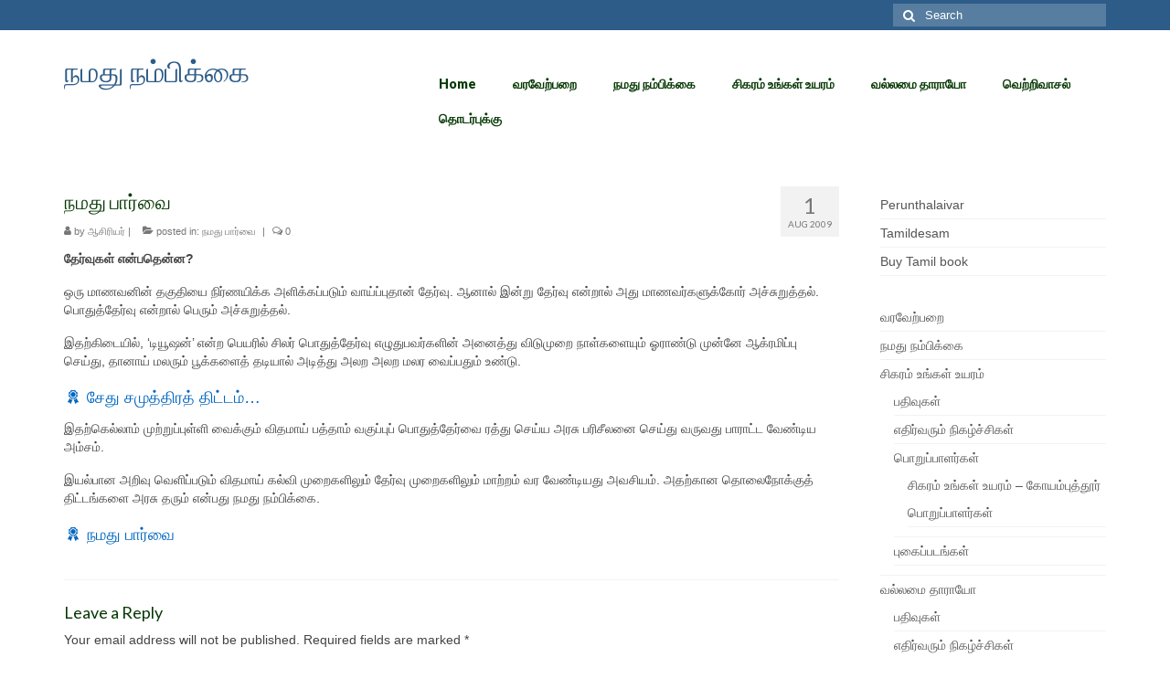

--- FILE ---
content_type: text/html; charset=UTF-8
request_url: https://namadhunambikkai.nigalvugal.in/2009/08/01/756/
body_size: 11913
content:
<!DOCTYPE html>
<html class="no-js" lang="en-US" itemscope="itemscope" itemtype="https://schema.org/WebPage">
<head>
  <meta charset="UTF-8">
  <meta name="viewport" content="width=device-width, initial-scale=1.0">
  <meta http-equiv="X-UA-Compatible" content="IE=edge">
  <title>நமது பார்வை &#8211; நமது நம்பிக்கை</title>
<meta name='robots' content='max-image-preview:large' />
<link rel='dns-prefetch' href='//fonts.googleapis.com' />
<link rel="alternate" type="application/rss+xml" title="நமது நம்பிக்கை &raquo; Feed" href="https://namadhunambikkai.nigalvugal.in/feed/" />
<link rel="alternate" type="application/rss+xml" title="நமது நம்பிக்கை &raquo; Comments Feed" href="https://namadhunambikkai.nigalvugal.in/comments/feed/" />
<link rel="alternate" type="application/rss+xml" title="நமது நம்பிக்கை &raquo; நமது பார்வை Comments Feed" href="https://namadhunambikkai.nigalvugal.in/2009/08/01/756/feed/" />
<script type="text/javascript">
window._wpemojiSettings = {"baseUrl":"https:\/\/s.w.org\/images\/core\/emoji\/14.0.0\/72x72\/","ext":".png","svgUrl":"https:\/\/s.w.org\/images\/core\/emoji\/14.0.0\/svg\/","svgExt":".svg","source":{"concatemoji":"https:\/\/namadhunambikkai.nigalvugal.in\/wp-includes\/js\/wp-emoji-release.min.js?ver=6.1.1"}};
/*! This file is auto-generated */
!function(e,a,t){var n,r,o,i=a.createElement("canvas"),p=i.getContext&&i.getContext("2d");function s(e,t){var a=String.fromCharCode,e=(p.clearRect(0,0,i.width,i.height),p.fillText(a.apply(this,e),0,0),i.toDataURL());return p.clearRect(0,0,i.width,i.height),p.fillText(a.apply(this,t),0,0),e===i.toDataURL()}function c(e){var t=a.createElement("script");t.src=e,t.defer=t.type="text/javascript",a.getElementsByTagName("head")[0].appendChild(t)}for(o=Array("flag","emoji"),t.supports={everything:!0,everythingExceptFlag:!0},r=0;r<o.length;r++)t.supports[o[r]]=function(e){if(p&&p.fillText)switch(p.textBaseline="top",p.font="600 32px Arial",e){case"flag":return s([127987,65039,8205,9895,65039],[127987,65039,8203,9895,65039])?!1:!s([55356,56826,55356,56819],[55356,56826,8203,55356,56819])&&!s([55356,57332,56128,56423,56128,56418,56128,56421,56128,56430,56128,56423,56128,56447],[55356,57332,8203,56128,56423,8203,56128,56418,8203,56128,56421,8203,56128,56430,8203,56128,56423,8203,56128,56447]);case"emoji":return!s([129777,127995,8205,129778,127999],[129777,127995,8203,129778,127999])}return!1}(o[r]),t.supports.everything=t.supports.everything&&t.supports[o[r]],"flag"!==o[r]&&(t.supports.everythingExceptFlag=t.supports.everythingExceptFlag&&t.supports[o[r]]);t.supports.everythingExceptFlag=t.supports.everythingExceptFlag&&!t.supports.flag,t.DOMReady=!1,t.readyCallback=function(){t.DOMReady=!0},t.supports.everything||(n=function(){t.readyCallback()},a.addEventListener?(a.addEventListener("DOMContentLoaded",n,!1),e.addEventListener("load",n,!1)):(e.attachEvent("onload",n),a.attachEvent("onreadystatechange",function(){"complete"===a.readyState&&t.readyCallback()})),(e=t.source||{}).concatemoji?c(e.concatemoji):e.wpemoji&&e.twemoji&&(c(e.twemoji),c(e.wpemoji)))}(window,document,window._wpemojiSettings);
</script>
<style type="text/css">
img.wp-smiley,
img.emoji {
	display: inline !important;
	border: none !important;
	box-shadow: none !important;
	height: 1em !important;
	width: 1em !important;
	margin: 0 0.07em !important;
	vertical-align: -0.1em !important;
	background: none !important;
	padding: 0 !important;
}
</style>
	<link rel='stylesheet' id='wprpi_css-css' href='https://namadhunambikkai.nigalvugal.in/wp-content/plugins/wp-random-post-inside//css/style.css?ver=6.1.1' type='text/css' media='all' />
<link rel='stylesheet' id='dashicons-css' href='https://namadhunambikkai.nigalvugal.in/wp-includes/css/dashicons.min.css?ver=6.1.1' type='text/css' media='all' />
<link rel='stylesheet' id='wp-block-library-css' href='https://namadhunambikkai.nigalvugal.in/wp-includes/css/dist/block-library/style.min.css?ver=6.1.1' type='text/css' media='all' />
<link rel='stylesheet' id='classic-theme-styles-css' href='https://namadhunambikkai.nigalvugal.in/wp-includes/css/classic-themes.min.css?ver=1' type='text/css' media='all' />
<style id='global-styles-inline-css' type='text/css'>
body{--wp--preset--color--black: #000;--wp--preset--color--cyan-bluish-gray: #abb8c3;--wp--preset--color--white: #fff;--wp--preset--color--pale-pink: #f78da7;--wp--preset--color--vivid-red: #cf2e2e;--wp--preset--color--luminous-vivid-orange: #ff6900;--wp--preset--color--luminous-vivid-amber: #fcb900;--wp--preset--color--light-green-cyan: #7bdcb5;--wp--preset--color--vivid-green-cyan: #00d084;--wp--preset--color--pale-cyan-blue: #8ed1fc;--wp--preset--color--vivid-cyan-blue: #0693e3;--wp--preset--color--vivid-purple: #9b51e0;--wp--preset--color--virtue-primary: #2d5c88;--wp--preset--color--virtue-primary-light: #6c8dab;--wp--preset--color--very-light-gray: #eee;--wp--preset--color--very-dark-gray: #444;--wp--preset--gradient--vivid-cyan-blue-to-vivid-purple: linear-gradient(135deg,rgba(6,147,227,1) 0%,rgb(155,81,224) 100%);--wp--preset--gradient--light-green-cyan-to-vivid-green-cyan: linear-gradient(135deg,rgb(122,220,180) 0%,rgb(0,208,130) 100%);--wp--preset--gradient--luminous-vivid-amber-to-luminous-vivid-orange: linear-gradient(135deg,rgba(252,185,0,1) 0%,rgba(255,105,0,1) 100%);--wp--preset--gradient--luminous-vivid-orange-to-vivid-red: linear-gradient(135deg,rgba(255,105,0,1) 0%,rgb(207,46,46) 100%);--wp--preset--gradient--very-light-gray-to-cyan-bluish-gray: linear-gradient(135deg,rgb(238,238,238) 0%,rgb(169,184,195) 100%);--wp--preset--gradient--cool-to-warm-spectrum: linear-gradient(135deg,rgb(74,234,220) 0%,rgb(151,120,209) 20%,rgb(207,42,186) 40%,rgb(238,44,130) 60%,rgb(251,105,98) 80%,rgb(254,248,76) 100%);--wp--preset--gradient--blush-light-purple: linear-gradient(135deg,rgb(255,206,236) 0%,rgb(152,150,240) 100%);--wp--preset--gradient--blush-bordeaux: linear-gradient(135deg,rgb(254,205,165) 0%,rgb(254,45,45) 50%,rgb(107,0,62) 100%);--wp--preset--gradient--luminous-dusk: linear-gradient(135deg,rgb(255,203,112) 0%,rgb(199,81,192) 50%,rgb(65,88,208) 100%);--wp--preset--gradient--pale-ocean: linear-gradient(135deg,rgb(255,245,203) 0%,rgb(182,227,212) 50%,rgb(51,167,181) 100%);--wp--preset--gradient--electric-grass: linear-gradient(135deg,rgb(202,248,128) 0%,rgb(113,206,126) 100%);--wp--preset--gradient--midnight: linear-gradient(135deg,rgb(2,3,129) 0%,rgb(40,116,252) 100%);--wp--preset--duotone--dark-grayscale: url('#wp-duotone-dark-grayscale');--wp--preset--duotone--grayscale: url('#wp-duotone-grayscale');--wp--preset--duotone--purple-yellow: url('#wp-duotone-purple-yellow');--wp--preset--duotone--blue-red: url('#wp-duotone-blue-red');--wp--preset--duotone--midnight: url('#wp-duotone-midnight');--wp--preset--duotone--magenta-yellow: url('#wp-duotone-magenta-yellow');--wp--preset--duotone--purple-green: url('#wp-duotone-purple-green');--wp--preset--duotone--blue-orange: url('#wp-duotone-blue-orange');--wp--preset--font-size--small: 13px;--wp--preset--font-size--medium: 20px;--wp--preset--font-size--large: 36px;--wp--preset--font-size--x-large: 42px;--wp--preset--spacing--20: 0.44rem;--wp--preset--spacing--30: 0.67rem;--wp--preset--spacing--40: 1rem;--wp--preset--spacing--50: 1.5rem;--wp--preset--spacing--60: 2.25rem;--wp--preset--spacing--70: 3.38rem;--wp--preset--spacing--80: 5.06rem;}:where(.is-layout-flex){gap: 0.5em;}body .is-layout-flow > .alignleft{float: left;margin-inline-start: 0;margin-inline-end: 2em;}body .is-layout-flow > .alignright{float: right;margin-inline-start: 2em;margin-inline-end: 0;}body .is-layout-flow > .aligncenter{margin-left: auto !important;margin-right: auto !important;}body .is-layout-constrained > .alignleft{float: left;margin-inline-start: 0;margin-inline-end: 2em;}body .is-layout-constrained > .alignright{float: right;margin-inline-start: 2em;margin-inline-end: 0;}body .is-layout-constrained > .aligncenter{margin-left: auto !important;margin-right: auto !important;}body .is-layout-constrained > :where(:not(.alignleft):not(.alignright):not(.alignfull)){max-width: var(--wp--style--global--content-size);margin-left: auto !important;margin-right: auto !important;}body .is-layout-constrained > .alignwide{max-width: var(--wp--style--global--wide-size);}body .is-layout-flex{display: flex;}body .is-layout-flex{flex-wrap: wrap;align-items: center;}body .is-layout-flex > *{margin: 0;}:where(.wp-block-columns.is-layout-flex){gap: 2em;}.has-black-color{color: var(--wp--preset--color--black) !important;}.has-cyan-bluish-gray-color{color: var(--wp--preset--color--cyan-bluish-gray) !important;}.has-white-color{color: var(--wp--preset--color--white) !important;}.has-pale-pink-color{color: var(--wp--preset--color--pale-pink) !important;}.has-vivid-red-color{color: var(--wp--preset--color--vivid-red) !important;}.has-luminous-vivid-orange-color{color: var(--wp--preset--color--luminous-vivid-orange) !important;}.has-luminous-vivid-amber-color{color: var(--wp--preset--color--luminous-vivid-amber) !important;}.has-light-green-cyan-color{color: var(--wp--preset--color--light-green-cyan) !important;}.has-vivid-green-cyan-color{color: var(--wp--preset--color--vivid-green-cyan) !important;}.has-pale-cyan-blue-color{color: var(--wp--preset--color--pale-cyan-blue) !important;}.has-vivid-cyan-blue-color{color: var(--wp--preset--color--vivid-cyan-blue) !important;}.has-vivid-purple-color{color: var(--wp--preset--color--vivid-purple) !important;}.has-black-background-color{background-color: var(--wp--preset--color--black) !important;}.has-cyan-bluish-gray-background-color{background-color: var(--wp--preset--color--cyan-bluish-gray) !important;}.has-white-background-color{background-color: var(--wp--preset--color--white) !important;}.has-pale-pink-background-color{background-color: var(--wp--preset--color--pale-pink) !important;}.has-vivid-red-background-color{background-color: var(--wp--preset--color--vivid-red) !important;}.has-luminous-vivid-orange-background-color{background-color: var(--wp--preset--color--luminous-vivid-orange) !important;}.has-luminous-vivid-amber-background-color{background-color: var(--wp--preset--color--luminous-vivid-amber) !important;}.has-light-green-cyan-background-color{background-color: var(--wp--preset--color--light-green-cyan) !important;}.has-vivid-green-cyan-background-color{background-color: var(--wp--preset--color--vivid-green-cyan) !important;}.has-pale-cyan-blue-background-color{background-color: var(--wp--preset--color--pale-cyan-blue) !important;}.has-vivid-cyan-blue-background-color{background-color: var(--wp--preset--color--vivid-cyan-blue) !important;}.has-vivid-purple-background-color{background-color: var(--wp--preset--color--vivid-purple) !important;}.has-black-border-color{border-color: var(--wp--preset--color--black) !important;}.has-cyan-bluish-gray-border-color{border-color: var(--wp--preset--color--cyan-bluish-gray) !important;}.has-white-border-color{border-color: var(--wp--preset--color--white) !important;}.has-pale-pink-border-color{border-color: var(--wp--preset--color--pale-pink) !important;}.has-vivid-red-border-color{border-color: var(--wp--preset--color--vivid-red) !important;}.has-luminous-vivid-orange-border-color{border-color: var(--wp--preset--color--luminous-vivid-orange) !important;}.has-luminous-vivid-amber-border-color{border-color: var(--wp--preset--color--luminous-vivid-amber) !important;}.has-light-green-cyan-border-color{border-color: var(--wp--preset--color--light-green-cyan) !important;}.has-vivid-green-cyan-border-color{border-color: var(--wp--preset--color--vivid-green-cyan) !important;}.has-pale-cyan-blue-border-color{border-color: var(--wp--preset--color--pale-cyan-blue) !important;}.has-vivid-cyan-blue-border-color{border-color: var(--wp--preset--color--vivid-cyan-blue) !important;}.has-vivid-purple-border-color{border-color: var(--wp--preset--color--vivid-purple) !important;}.has-vivid-cyan-blue-to-vivid-purple-gradient-background{background: var(--wp--preset--gradient--vivid-cyan-blue-to-vivid-purple) !important;}.has-light-green-cyan-to-vivid-green-cyan-gradient-background{background: var(--wp--preset--gradient--light-green-cyan-to-vivid-green-cyan) !important;}.has-luminous-vivid-amber-to-luminous-vivid-orange-gradient-background{background: var(--wp--preset--gradient--luminous-vivid-amber-to-luminous-vivid-orange) !important;}.has-luminous-vivid-orange-to-vivid-red-gradient-background{background: var(--wp--preset--gradient--luminous-vivid-orange-to-vivid-red) !important;}.has-very-light-gray-to-cyan-bluish-gray-gradient-background{background: var(--wp--preset--gradient--very-light-gray-to-cyan-bluish-gray) !important;}.has-cool-to-warm-spectrum-gradient-background{background: var(--wp--preset--gradient--cool-to-warm-spectrum) !important;}.has-blush-light-purple-gradient-background{background: var(--wp--preset--gradient--blush-light-purple) !important;}.has-blush-bordeaux-gradient-background{background: var(--wp--preset--gradient--blush-bordeaux) !important;}.has-luminous-dusk-gradient-background{background: var(--wp--preset--gradient--luminous-dusk) !important;}.has-pale-ocean-gradient-background{background: var(--wp--preset--gradient--pale-ocean) !important;}.has-electric-grass-gradient-background{background: var(--wp--preset--gradient--electric-grass) !important;}.has-midnight-gradient-background{background: var(--wp--preset--gradient--midnight) !important;}.has-small-font-size{font-size: var(--wp--preset--font-size--small) !important;}.has-medium-font-size{font-size: var(--wp--preset--font-size--medium) !important;}.has-large-font-size{font-size: var(--wp--preset--font-size--large) !important;}.has-x-large-font-size{font-size: var(--wp--preset--font-size--x-large) !important;}
.wp-block-navigation a:where(:not(.wp-element-button)){color: inherit;}
:where(.wp-block-columns.is-layout-flex){gap: 2em;}
.wp-block-pullquote{font-size: 1.5em;line-height: 1.6;}
</style>
<link rel='stylesheet' id='page-list-style-css' href='https://namadhunambikkai.nigalvugal.in/wp-content/plugins/page-list/css/page-list.css?ver=5.2' type='text/css' media='all' />
<link rel='stylesheet' id='virtue_theme-css' href='https://namadhunambikkai.nigalvugal.in/wp-content/themes/virtue/assets/css/virtue.css?ver=3.4.5' type='text/css' media='all' />
<link rel='stylesheet' id='virtue_skin-css' href='https://namadhunambikkai.nigalvugal.in/wp-content/themes/virtue/assets/css/skins/default.css?ver=3.4.5' type='text/css' media='all' />
<link rel='stylesheet' id='redux-google-fonts-virtue-css' href='https://fonts.googleapis.com/css?family=Lato%3A400%2C700%2C900&#038;ver=1636098564' type='text/css' media='all' />
<!--[if lt IE 9]>
<script type='text/javascript' src='https://namadhunambikkai.nigalvugal.in/wp-content/themes/virtue/assets/js/vendor/respond.min.js?ver=6.1.1' id='virtue-respond-js'></script>
<![endif]-->
<script type='text/javascript' src='https://namadhunambikkai.nigalvugal.in/wp-includes/js/jquery/jquery.min.js?ver=3.6.1' id='jquery-core-js'></script>
<script type='text/javascript' src='https://namadhunambikkai.nigalvugal.in/wp-includes/js/jquery/jquery-migrate.min.js?ver=3.3.2' id='jquery-migrate-js'></script>
<link rel="https://api.w.org/" href="https://namadhunambikkai.nigalvugal.in/wp-json/" /><link rel="alternate" type="application/json" href="https://namadhunambikkai.nigalvugal.in/wp-json/wp/v2/posts/756" /><link rel="EditURI" type="application/rsd+xml" title="RSD" href="https://namadhunambikkai.nigalvugal.in/xmlrpc.php?rsd" />
<link rel="wlwmanifest" type="application/wlwmanifest+xml" href="https://namadhunambikkai.nigalvugal.in/wp-includes/wlwmanifest.xml" />
<meta name="generator" content="WordPress 6.1.1" />
<link rel="canonical" href="https://namadhunambikkai.nigalvugal.in/2009/08/01/756/" />
<link rel='shortlink' href='https://namadhunambikkai.nigalvugal.in/?p=756' />
<link rel="alternate" type="application/json+oembed" href="https://namadhunambikkai.nigalvugal.in/wp-json/oembed/1.0/embed?url=https%3A%2F%2Fnamadhunambikkai.nigalvugal.in%2F2009%2F08%2F01%2F756%2F" />
<link rel="alternate" type="text/xml+oembed" href="https://namadhunambikkai.nigalvugal.in/wp-json/oembed/1.0/embed?url=https%3A%2F%2Fnamadhunambikkai.nigalvugal.in%2F2009%2F08%2F01%2F756%2F&#038;format=xml" />
<style type="text/css">.wp_random_inside span, .wp_random_inside a {
					color: #0066bf !important;
				}.wp_random_inside a:hover {
					color: #000000 !important;
				}.wprpi_post_box {
			    background: ;
				padding: 7px;
				border-radius: 3px;
				margin-bottom: 20px;
			}
			.wprpi_title {
				border-bottom: 1px solid;
			}.wp_random_inside * {
			    font-size: 18px;
			}</style><style type="text/css">#logo {padding-top:25px;}#logo {padding-bottom:10px;}#logo {margin-left:0px;}#logo {margin-right:0px;}#nav-main {margin-top:40px;}#nav-main {margin-bottom:10px;}.headerfont, .tp-caption {font-family:Lato;}.topbarmenu ul li {font-family:Lato;}input[type=number]::-webkit-inner-spin-button, input[type=number]::-webkit-outer-spin-button { -webkit-appearance: none; margin: 0; } input[type=number] {-moz-appearance: textfield;}.quantity input::-webkit-outer-spin-button,.quantity input::-webkit-inner-spin-button {display: none;}.product_item .product_details h5 {text-transform: none;}.product_item .product_details h5 {min-height:40px;}.entry-content p { margin-bottom:16px;}</style><style type="text/css" title="dynamic-css" class="options-output">header #logo a.brand,.logofont{font-family:Lato;line-height:40px;font-weight:400;font-style:normal;font-size:32px;}.kad_tagline{font-family:Lato;line-height:20px;font-weight:400;font-style:normal;color:#444444;font-size:14px;}.product_item .product_details h5{font-family:Lato;line-height:20px;font-weight:normal;font-style:700;font-size:16px;}h1{font-family:Lato;line-height:24px;font-weight:400;font-style:normal;color:#053803;font-size:22px;}h2{font-family:Lato;line-height:22px;font-weight:normal;font-style:normal;color:#053803;font-size:20px;}h3{font-family:Lato;line-height:20px;font-weight:400;font-style:normal;color:#053803;font-size:18px;}h4{font-family:Lato;line-height:18px;font-weight:400;font-style:normal;color:#053803;font-size:16px;}h5{font-family:Lato;line-height:16px;font-weight:700;font-style:normal;color:#053803;font-size:14px;}body{font-family:Verdana, Geneva, sans-serif;line-height:20px;font-weight:400;font-style:normal;font-size:14px;}#nav-main ul.sf-menu a{font-family:Lato;line-height:18px;font-weight:900;font-style:normal;color:#053803;font-size:14px;}#nav-second ul.sf-menu a{font-family:Lato;line-height:22px;font-weight:400;font-style:normal;font-size:18px;}.kad-nav-inner .kad-mnav, .kad-mobile-nav .kad-nav-inner li a,.nav-trigger-case{font-family:Lato;line-height:20px;font-weight:400;font-style:normal;font-size:16px;}</style></head>
<body class="post-template-default single single-post postid-756 single-format-standard wp-embed-responsive wide 756">
	<div id="kt-skip-link"><a href="#content">Skip to Main Content</a></div><svg xmlns="http://www.w3.org/2000/svg" viewBox="0 0 0 0" width="0" height="0" focusable="false" role="none" style="visibility: hidden; position: absolute; left: -9999px; overflow: hidden;" ><defs><filter id="wp-duotone-dark-grayscale"><feColorMatrix color-interpolation-filters="sRGB" type="matrix" values=" .299 .587 .114 0 0 .299 .587 .114 0 0 .299 .587 .114 0 0 .299 .587 .114 0 0 " /><feComponentTransfer color-interpolation-filters="sRGB" ><feFuncR type="table" tableValues="0 0.49803921568627" /><feFuncG type="table" tableValues="0 0.49803921568627" /><feFuncB type="table" tableValues="0 0.49803921568627" /><feFuncA type="table" tableValues="1 1" /></feComponentTransfer><feComposite in2="SourceGraphic" operator="in" /></filter></defs></svg><svg xmlns="http://www.w3.org/2000/svg" viewBox="0 0 0 0" width="0" height="0" focusable="false" role="none" style="visibility: hidden; position: absolute; left: -9999px; overflow: hidden;" ><defs><filter id="wp-duotone-grayscale"><feColorMatrix color-interpolation-filters="sRGB" type="matrix" values=" .299 .587 .114 0 0 .299 .587 .114 0 0 .299 .587 .114 0 0 .299 .587 .114 0 0 " /><feComponentTransfer color-interpolation-filters="sRGB" ><feFuncR type="table" tableValues="0 1" /><feFuncG type="table" tableValues="0 1" /><feFuncB type="table" tableValues="0 1" /><feFuncA type="table" tableValues="1 1" /></feComponentTransfer><feComposite in2="SourceGraphic" operator="in" /></filter></defs></svg><svg xmlns="http://www.w3.org/2000/svg" viewBox="0 0 0 0" width="0" height="0" focusable="false" role="none" style="visibility: hidden; position: absolute; left: -9999px; overflow: hidden;" ><defs><filter id="wp-duotone-purple-yellow"><feColorMatrix color-interpolation-filters="sRGB" type="matrix" values=" .299 .587 .114 0 0 .299 .587 .114 0 0 .299 .587 .114 0 0 .299 .587 .114 0 0 " /><feComponentTransfer color-interpolation-filters="sRGB" ><feFuncR type="table" tableValues="0.54901960784314 0.98823529411765" /><feFuncG type="table" tableValues="0 1" /><feFuncB type="table" tableValues="0.71764705882353 0.25490196078431" /><feFuncA type="table" tableValues="1 1" /></feComponentTransfer><feComposite in2="SourceGraphic" operator="in" /></filter></defs></svg><svg xmlns="http://www.w3.org/2000/svg" viewBox="0 0 0 0" width="0" height="0" focusable="false" role="none" style="visibility: hidden; position: absolute; left: -9999px; overflow: hidden;" ><defs><filter id="wp-duotone-blue-red"><feColorMatrix color-interpolation-filters="sRGB" type="matrix" values=" .299 .587 .114 0 0 .299 .587 .114 0 0 .299 .587 .114 0 0 .299 .587 .114 0 0 " /><feComponentTransfer color-interpolation-filters="sRGB" ><feFuncR type="table" tableValues="0 1" /><feFuncG type="table" tableValues="0 0.27843137254902" /><feFuncB type="table" tableValues="0.5921568627451 0.27843137254902" /><feFuncA type="table" tableValues="1 1" /></feComponentTransfer><feComposite in2="SourceGraphic" operator="in" /></filter></defs></svg><svg xmlns="http://www.w3.org/2000/svg" viewBox="0 0 0 0" width="0" height="0" focusable="false" role="none" style="visibility: hidden; position: absolute; left: -9999px; overflow: hidden;" ><defs><filter id="wp-duotone-midnight"><feColorMatrix color-interpolation-filters="sRGB" type="matrix" values=" .299 .587 .114 0 0 .299 .587 .114 0 0 .299 .587 .114 0 0 .299 .587 .114 0 0 " /><feComponentTransfer color-interpolation-filters="sRGB" ><feFuncR type="table" tableValues="0 0" /><feFuncG type="table" tableValues="0 0.64705882352941" /><feFuncB type="table" tableValues="0 1" /><feFuncA type="table" tableValues="1 1" /></feComponentTransfer><feComposite in2="SourceGraphic" operator="in" /></filter></defs></svg><svg xmlns="http://www.w3.org/2000/svg" viewBox="0 0 0 0" width="0" height="0" focusable="false" role="none" style="visibility: hidden; position: absolute; left: -9999px; overflow: hidden;" ><defs><filter id="wp-duotone-magenta-yellow"><feColorMatrix color-interpolation-filters="sRGB" type="matrix" values=" .299 .587 .114 0 0 .299 .587 .114 0 0 .299 .587 .114 0 0 .299 .587 .114 0 0 " /><feComponentTransfer color-interpolation-filters="sRGB" ><feFuncR type="table" tableValues="0.78039215686275 1" /><feFuncG type="table" tableValues="0 0.94901960784314" /><feFuncB type="table" tableValues="0.35294117647059 0.47058823529412" /><feFuncA type="table" tableValues="1 1" /></feComponentTransfer><feComposite in2="SourceGraphic" operator="in" /></filter></defs></svg><svg xmlns="http://www.w3.org/2000/svg" viewBox="0 0 0 0" width="0" height="0" focusable="false" role="none" style="visibility: hidden; position: absolute; left: -9999px; overflow: hidden;" ><defs><filter id="wp-duotone-purple-green"><feColorMatrix color-interpolation-filters="sRGB" type="matrix" values=" .299 .587 .114 0 0 .299 .587 .114 0 0 .299 .587 .114 0 0 .299 .587 .114 0 0 " /><feComponentTransfer color-interpolation-filters="sRGB" ><feFuncR type="table" tableValues="0.65098039215686 0.40392156862745" /><feFuncG type="table" tableValues="0 1" /><feFuncB type="table" tableValues="0.44705882352941 0.4" /><feFuncA type="table" tableValues="1 1" /></feComponentTransfer><feComposite in2="SourceGraphic" operator="in" /></filter></defs></svg><svg xmlns="http://www.w3.org/2000/svg" viewBox="0 0 0 0" width="0" height="0" focusable="false" role="none" style="visibility: hidden; position: absolute; left: -9999px; overflow: hidden;" ><defs><filter id="wp-duotone-blue-orange"><feColorMatrix color-interpolation-filters="sRGB" type="matrix" values=" .299 .587 .114 0 0 .299 .587 .114 0 0 .299 .587 .114 0 0 .299 .587 .114 0 0 " /><feComponentTransfer color-interpolation-filters="sRGB" ><feFuncR type="table" tableValues="0.098039215686275 1" /><feFuncG type="table" tableValues="0 0.66274509803922" /><feFuncB type="table" tableValues="0.84705882352941 0.41960784313725" /><feFuncA type="table" tableValues="1 1" /></feComponentTransfer><feComposite in2="SourceGraphic" operator="in" /></filter></defs></svg>
	<div id="wrapper" class="container">
	<header class="banner headerclass" itemscope itemtype="https://schema.org/WPHeader">
	<div id="topbar" class="topclass">
	<div class="container">
		<div class="row">
			<div class="col-md-6 col-sm-6 kad-topbar-left">
				<div class="topbarmenu clearfix">
								</div>
			</div><!-- close col-md-6 --> 
			<div class="col-md-6 col-sm-6 kad-topbar-right">
				<div id="topbar-search" class="topbar-widget">
					<form role="search" method="get" class="form-search" action="https://namadhunambikkai.nigalvugal.in/">
	<label>
		<span class="screen-reader-text">Search for:</span>
		<input type="text" value="" name="s" class="search-query" placeholder="Search">
	</label>
	<button type="submit" class="search-icon"><i class="icon-search"></i></button>
</form>				</div>
			</div> <!-- close col-md-6-->
		</div> <!-- Close Row -->
	</div> <!-- Close Container -->
</div>	<div class="container">
		<div class="row">
			<div class="col-md-4 clearfix kad-header-left">
				<div id="logo" class="logocase">
					<a class="brand logofont" href="https://namadhunambikkai.nigalvugal.in/">
						நமது நம்பிக்கை					</a>
									</div> <!-- Close #logo -->
			</div><!-- close logo span -->
							<div class="col-md-8 kad-header-right">
					<nav id="nav-main" class="clearfix" itemscope itemtype="https://schema.org/SiteNavigationElement">
						<ul id="menu-main-menu" class="sf-menu"><li  class=" menu-item-2199"><a href="https://namadhunambikkai.nigalvugal.in/"><span>Home</span></a></li>
<li  class=" menu-item-2200"><a href="https://namadhunambikkai.nigalvugal.in/varaverparai/"><span>வரவேற்பறை</span></a></li>
<li  class=" menu-item-2201"><a href="https://namadhunambikkai.nigalvugal.in/nambikkai/"><span>நமது நம்பிக்கை</span></a></li>
<li  class=" sf-dropdown menu-item-2202"><a href="https://namadhunambikkai.nigalvugal.in/sekaram-unkal-uyaram/"><span>சிகரம் உங்கள் உயரம்</span></a>
<ul class="sub-menu sf-dropdown-menu dropdown">
	<li  class=" menu-item-2203"><a href="https://namadhunambikkai.nigalvugal.in/sekaram-unkal-uyaram/pathivugal/"><span>பதிவுகள்</span></a></li>
	<li  class=" menu-item-2204"><a href="https://namadhunambikkai.nigalvugal.in/sekaram-unkal-uyaram/ethirvarum-nigazchigal/"><span>எதிர்வரும் நிகழ்ச்சிகள்</span></a></li>
	<li  class=" menu-item-2205"><a href="https://namadhunambikkai.nigalvugal.in/sekaram-unkal-uyaram/porupaalargal/"><span>பொறுப்பாளர்கள்</span></a></li>
	<li  class=" menu-item-2206"><a href="https://namadhunambikkai.nigalvugal.in/sekaram-unkal-uyaram/porupaalargal/coimbatore-chapter/"><span>சிகரம் உங்கள் உயரம் – கோயம்புத்தூர் பொறுப்பாளர்கள்</span></a></li>
	<li  class=" menu-item-2207"><a href="https://namadhunambikkai.nigalvugal.in/sekaram-unkal-uyaram/photos/"><span>புகைப்படங்கள்</span></a></li>
</ul>
</li>
<li  class=" sf-dropdown menu-item-2208"><a href="https://namadhunambikkai.nigalvugal.in/vallamy-thaaraayoo/"><span>வல்லமை தாராயோ</span></a>
<ul class="sub-menu sf-dropdown-menu dropdown">
	<li  class=" menu-item-2209"><a href="https://namadhunambikkai.nigalvugal.in/vallamy-thaaraayoo/pathivugal/"><span>பதிவுகள்</span></a></li>
	<li  class=" menu-item-2210"><a href="https://namadhunambikkai.nigalvugal.in/vallamy-thaaraayoo/ethirvarum-nigazchigal/"><span>எதிர்வரும் நிகழ்ச்சிகள்</span></a></li>
	<li  class=" menu-item-2211"><a href="https://namadhunambikkai.nigalvugal.in/vallamy-thaaraayoo/porupaalargal/"><span>பொறுப்பாளர்கள்</span></a></li>
	<li  class=" menu-item-2212"><a href="https://namadhunambikkai.nigalvugal.in/vallamy-thaaraayoo/photos/"><span>புகைப்படங்கள்</span></a></li>
</ul>
</li>
<li  class=" sf-dropdown menu-item-2213"><a href="https://namadhunambikkai.nigalvugal.in/vetri-vaasal/"><span>வெற்றிவாசல்</span></a>
<ul class="sub-menu sf-dropdown-menu dropdown">
	<li  class=" menu-item-2214"><a href="https://namadhunambikkai.nigalvugal.in/vetri-vaasal/vetri-paathai/"><span>வெற்றிப் பாதை</span></a></li>
	<li  class=" menu-item-2215"><a href="https://namadhunambikkai.nigalvugal.in/vetri-vaasal/photos/"><span>புகைப்படங்கள்</span></a></li>
	<li  class=" menu-item-2216"><a href="https://namadhunambikkai.nigalvugal.in/vetri-vaasal/photos/vetrivaasal-2007/"><span>வெற்றிவாசல் 2007</span></a></li>
</ul>
</li>
<li  class=" menu-item-2217"><a href="https://namadhunambikkai.nigalvugal.in/contact-us/"><span>தொடர்புக்கு</span></a></li>
</ul>					</nav> 
				</div> <!-- Close menuclass-->
			       
		</div> <!-- Close Row -->
					<div id="mobile-nav-trigger" class="nav-trigger">
				<button class="nav-trigger-case mobileclass collapsed" data-toggle="collapse" data-target=".kad-nav-collapse">
					<span class="kad-navbtn"><i class="icon-reorder"></i></span>
					<span class="kad-menu-name">Menu</span>
				</button>
			</div>
			<div id="kad-mobile-nav" class="kad-mobile-nav">
				<div class="kad-nav-inner mobileclass">
					<div class="kad-nav-collapse">
					<ul id="menu-main-menu-1" class="kad-mnav"><li  class=" menu-item-2199"><a href="https://namadhunambikkai.nigalvugal.in/"><span>Home</span></a></li>
<li  class=" menu-item-2200"><a href="https://namadhunambikkai.nigalvugal.in/varaverparai/"><span>வரவேற்பறை</span></a></li>
<li  class=" menu-item-2201"><a href="https://namadhunambikkai.nigalvugal.in/nambikkai/"><span>நமது நம்பிக்கை</span></a></li>
<li  class=" sf-dropdown menu-item-2202"><a href="https://namadhunambikkai.nigalvugal.in/sekaram-unkal-uyaram/"><span>சிகரம் உங்கள் உயரம்</span></a>
<ul class="sub-menu sf-dropdown-menu dropdown">
	<li  class=" menu-item-2203"><a href="https://namadhunambikkai.nigalvugal.in/sekaram-unkal-uyaram/pathivugal/"><span>பதிவுகள்</span></a></li>
	<li  class=" menu-item-2204"><a href="https://namadhunambikkai.nigalvugal.in/sekaram-unkal-uyaram/ethirvarum-nigazchigal/"><span>எதிர்வரும் நிகழ்ச்சிகள்</span></a></li>
	<li  class=" menu-item-2205"><a href="https://namadhunambikkai.nigalvugal.in/sekaram-unkal-uyaram/porupaalargal/"><span>பொறுப்பாளர்கள்</span></a></li>
	<li  class=" menu-item-2206"><a href="https://namadhunambikkai.nigalvugal.in/sekaram-unkal-uyaram/porupaalargal/coimbatore-chapter/"><span>சிகரம் உங்கள் உயரம் – கோயம்புத்தூர் பொறுப்பாளர்கள்</span></a></li>
	<li  class=" menu-item-2207"><a href="https://namadhunambikkai.nigalvugal.in/sekaram-unkal-uyaram/photos/"><span>புகைப்படங்கள்</span></a></li>
</ul>
</li>
<li  class=" sf-dropdown menu-item-2208"><a href="https://namadhunambikkai.nigalvugal.in/vallamy-thaaraayoo/"><span>வல்லமை தாராயோ</span></a>
<ul class="sub-menu sf-dropdown-menu dropdown">
	<li  class=" menu-item-2209"><a href="https://namadhunambikkai.nigalvugal.in/vallamy-thaaraayoo/pathivugal/"><span>பதிவுகள்</span></a></li>
	<li  class=" menu-item-2210"><a href="https://namadhunambikkai.nigalvugal.in/vallamy-thaaraayoo/ethirvarum-nigazchigal/"><span>எதிர்வரும் நிகழ்ச்சிகள்</span></a></li>
	<li  class=" menu-item-2211"><a href="https://namadhunambikkai.nigalvugal.in/vallamy-thaaraayoo/porupaalargal/"><span>பொறுப்பாளர்கள்</span></a></li>
	<li  class=" menu-item-2212"><a href="https://namadhunambikkai.nigalvugal.in/vallamy-thaaraayoo/photos/"><span>புகைப்படங்கள்</span></a></li>
</ul>
</li>
<li  class=" sf-dropdown menu-item-2213"><a href="https://namadhunambikkai.nigalvugal.in/vetri-vaasal/"><span>வெற்றிவாசல்</span></a>
<ul class="sub-menu sf-dropdown-menu dropdown">
	<li  class=" menu-item-2214"><a href="https://namadhunambikkai.nigalvugal.in/vetri-vaasal/vetri-paathai/"><span>வெற்றிப் பாதை</span></a></li>
	<li  class=" menu-item-2215"><a href="https://namadhunambikkai.nigalvugal.in/vetri-vaasal/photos/"><span>புகைப்படங்கள்</span></a></li>
	<li  class=" menu-item-2216"><a href="https://namadhunambikkai.nigalvugal.in/vetri-vaasal/photos/vetrivaasal-2007/"><span>வெற்றிவாசல் 2007</span></a></li>
</ul>
</li>
<li  class=" menu-item-2217"><a href="https://namadhunambikkai.nigalvugal.in/contact-us/"><span>தொடர்புக்கு</span></a></li>
</ul>					</div>
				</div>
			</div>
		 
	</div> <!-- Close Container -->
	</header>
	<div class="wrap contentclass" role="document">

	<div id="content" class="container">
	<div class="row single-article" itemscope itemtype="https://schema.org/BlogPosting">
		<div class="main col-lg-9 col-md-8" role="main">
					<article class="post-756 post type-post status-publish format-standard hentry category-thalaiyangam">
			<div class="postmeta updated color_gray">
	<div class="postdate bg-lightgray headerfont">
		<meta itemprop="datePublished" content="2009-08-13T20:56:03-07:00">
		<span class="postday">1</span>
		Aug 2009	</div>
</div>				<header>

				<h1 class="entry-title" itemprop="name headline">நமது பார்வை</h1><div class="subhead">
    <span class="postauthortop author vcard">
    <i class="icon-user"></i> by  <span itemprop="author"><a href="https://namadhunambikkai.nigalvugal.in/author/asiriyar/" class="fn" rel="author">ஆசிரியர்</a></span> |</span>
      
    <span class="postedintop"><i class="icon-folder-open"></i> posted in: <a href="https://namadhunambikkai.nigalvugal.in/category/namadhu-nambikkai/thalaiyangam/" rel="category tag">நமது பார்வை</a></span>     <span class="kad-hidepostedin">|</span>
    <span class="postcommentscount">
    <i class="icon-comments-alt"></i> 0    </span>
</div>				
				</header>

				<div class="entry-content" itemprop="articleBody">
					<p><strong>தேர்வுகள் என்பதென்ன?</strong></p>
<p>ஒரு மாணவனின் தகுதியை நிர்ணயிக்க அளிக்கப்படும் வாய்ப்புதான் தேர்வு. ஆனால் இன்று தேர்வு என்றால் அது மாணவர்களுக்கோர் அச்சுறுத்தல். பொதுத்தேர்வு என்றால் பெரும் அச்சுறுத்தல்.</p>
<p align="right"><span id="more-756"></span></p>
<p>இதற்கிடையில், &#8216;டியூஷன்&#8217; என்ற பெயரில் சிலர் பொதுத்தேர்வு எழுதுபவர்களின் அனைத்து விடுமுறை நாள்களையும் ஓராண்டு முன்னே ஆக்ரமிப்பு செய்து, தானாய் மலரும் பூக்களைத் தடியால் அடித்து அலற அலற மலர வைப்பதும் உண்டு.<div class="wp_random_inside"><span class="dashicons dashicons-awards"></span><a href="https://namadhunambikkai.nigalvugal.in/2005/06/01/61/">சேது சமுத்திரத் திட்டம்&#8230;</a></div>
<p>இதற்கெல்லாம் முற்றுப்புள்ளி வைக்கும் விதமாய் பத்தாம் வகுப்புப் பொதுத்தேர்வை ரத்து செய்ய அரசு பரிசீலனை செய்து வருவது பாராட்ட வேண்டிய அம்சம்.</p>
<p>இயல்பான அறிவு வெளிப்படும் விதமாய் கல்வி முறைகளிலும் தேர்வு முறைகளிலும் மாற்றம் வர வேண்டியது அவசியம். அதற்கான தொலைநோக்குத் திட்டங்களை அரசு தரும் என்பது நமது நம்பிக்கை.</p>
<div class="wp_random_inside"><span class="dashicons dashicons-awards"></span><a href="https://namadhunambikkai.nigalvugal.in/2010/11/01/1377/">நமது பார்வை</a></div>				</div>

				<footer class="single-footer">
				<meta itemscope itemprop="mainEntityOfPage" content="https://namadhunambikkai.nigalvugal.in/2009/08/01/756/" itemType="https://schema.org/WebPage" itemid="https://namadhunambikkai.nigalvugal.in/2009/08/01/756/"><meta itemprop="dateModified" content="2009-08-13T20:56:03-07:00"><div itemprop="publisher" itemscope itemtype="https://schema.org/Organization"><meta itemprop="name" content="நமது நம்பிக்கை"></div>				</footer>
			</article>
				<section id="respond">
		<div id="respond" class="comment-respond">
		<h3 id="reply-title" class="comment-reply-title">Leave a Reply</h3><form action="https://namadhunambikkai.nigalvugal.in/wp-comments-post.php" method="post" id="commentform" class="comment-form"><p class="comment-notes"><span id="email-notes">Your email address will not be published.</span> <span class="required-field-message">Required fields are marked <span class="required">*</span></span></p><p class="comment-form-comment"><label for="comment">Comment <span class="required">*</span></label> <textarea id="comment" name="comment" cols="45" rows="8" maxlength="65525" required="required"></textarea></p><div class="row"><p class="comment-form-author"><label for="author">Name <span class="required">*</span></label> <input id="author" name="author" type="text" value="" size="30" maxlength="245" autocomplete="name" required="required" /></p>
<p class="comment-form-email"><label for="email">Email <span class="required">*</span></label> <input id="email" name="email" type="text" value="" size="30" maxlength="100" aria-describedby="email-notes" autocomplete="email" required="required" /></p>
<p class="comment-form-url"><label for="url">Website</label> <input id="url" name="url" type="text" value="" size="30" maxlength="200" autocomplete="url" /></p>
<p class="comment-form-cookies-consent"><input id="wp-comment-cookies-consent" name="wp-comment-cookies-consent" type="checkbox" value="yes" /> <label for="wp-comment-cookies-consent">Save my name, email, and website in this browser for the next time I comment.</label></p>
</div><p class="form-submit"><input name="submit" type="submit" id="submit" class="submit" value="Post Comment" /> <input type='hidden' name='comment_post_ID' value='756' id='comment_post_ID' />
<input type='hidden' name='comment_parent' id='comment_parent' value='0' />
</p><p style="display: none;"><input type="hidden" id="akismet_comment_nonce" name="akismet_comment_nonce" value="89f70b6166" /></p><p style="display: none !important;"><label>&#916;<textarea name="ak_hp_textarea" cols="45" rows="8" maxlength="100"></textarea></label><input type="hidden" id="ak_js_1" name="ak_js" value="24"/><script>document.getElementById( "ak_js_1" ).setAttribute( "value", ( new Date() ).getTime() );</script></p></form>	</div><!-- #respond -->
		</section><!-- /#respond -->
		</div>
		<aside class="col-lg-3 col-md-4 kad-sidebar" role="complementary" itemscope itemtype="https://schema.org/WPSideBar">
	<div class="sidebar">
		<section id="block-5" class="widget-1 widget-first widget widget_block"><div class="widget-inner">
<ul><li><a href="https://perunthalaivar.nigalvugal.in/">Perunthalaivar</a></li><li><a href="https://tamildesam.nigalvugal.in/">Tamildesam</a></li><li><a href="https://www.noolulagam.com">Buy Tamil book</a></li></ul>
</div></section><section id="block-6" class="widget-2 widget widget_block widget_text"><div class="widget-inner">
<p></p>
</div></section><section id="block-7" class="widget-3 widget widget_block widget_text"><div class="widget-inner">
<p>
<!-- Page-list plugin v.5.2 wordpress.org/plugins/page-list/ -->
<!-- no pages to show --></p>
</div></section><section id="block-8" class="widget-4 widget-last widget widget_block widget_text"><div class="widget-inner">
<p>
<!-- Page-list plugin v.5.2 wordpress.org/plugins/page-list/ -->
<ul class="page-list siblings-page-list ">
<li class="page_item page-item-2"><a href="https://namadhunambikkai.nigalvugal.in/varaverparai/">வரவேற்பறை</a></li>
<li class="page_item page-item-6"><a href="https://namadhunambikkai.nigalvugal.in/nambikkai/">நமது நம்பிக்கை</a></li>
<li class="page_item page-item-7 page_item_has_children"><a href="https://namadhunambikkai.nigalvugal.in/sekaram-unkal-uyaram/">சிகரம் உங்கள் உயரம்</a>
<ul class='children'>
	<li class="page_item page-item-79"><a href="https://namadhunambikkai.nigalvugal.in/sekaram-unkal-uyaram/pathivugal/">பதிவுகள்</a></li>
	<li class="page_item page-item-80"><a href="https://namadhunambikkai.nigalvugal.in/sekaram-unkal-uyaram/ethirvarum-nigazchigal/">எதிர்வரும் நிகழ்ச்சிகள்</a></li>
	<li class="page_item page-item-82 page_item_has_children"><a href="https://namadhunambikkai.nigalvugal.in/sekaram-unkal-uyaram/porupaalargal/">பொறுப்பாளர்கள்</a>
	<ul class='children'>
		<li class="page_item page-item-167"><a href="https://namadhunambikkai.nigalvugal.in/sekaram-unkal-uyaram/porupaalargal/coimbatore-chapter/">சிகரம் உங்கள் உயரம் &#8211; கோயம்புத்தூர் பொறுப்பாளர்கள்</a></li>
	</ul>
</li>
	<li class="page_item page-item-261"><a href="https://namadhunambikkai.nigalvugal.in/sekaram-unkal-uyaram/photos/">புகைப்படங்கள்</a></li>
</ul>
</li>
<li class="page_item page-item-8 page_item_has_children"><a href="https://namadhunambikkai.nigalvugal.in/vallamy-thaaraayoo/">வல்லமை தாராயோ</a>
<ul class='children'>
	<li class="page_item page-item-83"><a href="https://namadhunambikkai.nigalvugal.in/vallamy-thaaraayoo/pathivugal/">பதிவுகள்</a></li>
	<li class="page_item page-item-84"><a href="https://namadhunambikkai.nigalvugal.in/vallamy-thaaraayoo/ethirvarum-nigazchigal/">எதிர்வரும் நிகழ்ச்சிகள்</a></li>
	<li class="page_item page-item-86"><a href="https://namadhunambikkai.nigalvugal.in/vallamy-thaaraayoo/porupaalargal/">பொறுப்பாளர்கள்</a></li>
	<li class="page_item page-item-275"><a href="https://namadhunambikkai.nigalvugal.in/vallamy-thaaraayoo/photos/">புகைப்படங்கள்</a></li>
</ul>
</li>
<li class="page_item page-item-9 page_item_has_children"><a href="https://namadhunambikkai.nigalvugal.in/vetri-vaasal/">வெற்றிவாசல்</a>
<ul class='children'>
	<li class="page_item page-item-281"><a href="https://namadhunambikkai.nigalvugal.in/vetri-vaasal/vetri-paathai/">வெற்றிப் பாதை</a></li>
	<li class="page_item page-item-276 page_item_has_children"><a href="https://namadhunambikkai.nigalvugal.in/vetri-vaasal/photos/">புகைப்படங்கள்</a>
	<ul class='children'>
		<li class="page_item page-item-313"><a href="https://namadhunambikkai.nigalvugal.in/vetri-vaasal/photos/vetrivaasal-2007/">வெற்றிவாசல் 2007</a></li>
	</ul>
</li>
</ul>
</li>
<li class="page_item page-item-5"><a href="https://namadhunambikkai.nigalvugal.in/contact-us/">தொடர்புக்கு</a></li>

</ul>&nbsp;</p>
</div></section>	</div><!-- /.sidebar -->
</aside><!-- /aside -->
			</div><!-- /.row-->
		</div><!-- /.content -->
	</div><!-- /.wrap -->
	<footer id="containerfooter" class="footerclass" itemscope itemtype="https://schema.org/WPFooter">
  <div class="container">
  	<div class="row">
  								        						            </div>
        <div class="footercredits clearfix">
    		
    		        	<p>&copy; 2022 நமது நம்பிக்கை <a href=https://www.noolulagam.com> Tamil books</a></p>
    	</div>

  </div>

</footer>

		</div><!--Wrapper-->
		<script type='text/javascript' src='https://namadhunambikkai.nigalvugal.in/wp-content/themes/virtue/assets/js/min/bootstrap-min.js?ver=3.4.5' id='bootstrap-js'></script>
<script type='text/javascript' src='https://namadhunambikkai.nigalvugal.in/wp-includes/js/hoverIntent.min.js?ver=1.10.2' id='hoverIntent-js'></script>
<script type='text/javascript' src='https://namadhunambikkai.nigalvugal.in/wp-includes/js/imagesloaded.min.js?ver=4.1.4' id='imagesloaded-js'></script>
<script type='text/javascript' src='https://namadhunambikkai.nigalvugal.in/wp-includes/js/masonry.min.js?ver=4.2.2' id='masonry-js'></script>
<script type='text/javascript' src='https://namadhunambikkai.nigalvugal.in/wp-content/themes/virtue/assets/js/min/plugins-min.js?ver=3.4.5' id='virtue_plugins-js'></script>
<script type='text/javascript' src='https://namadhunambikkai.nigalvugal.in/wp-content/themes/virtue/assets/js/min/magnific-popup-min.js?ver=3.4.5' id='magnific-popup-js'></script>
<script type='text/javascript' id='virtue-lightbox-init-js-extra'>
/* <![CDATA[ */
var virtue_lightbox = {"loading":"Loading...","of":"%curr% of %total%","error":"The Image could not be loaded."};
/* ]]> */
</script>
<script type='text/javascript' src='https://namadhunambikkai.nigalvugal.in/wp-content/themes/virtue/assets/js/min/virtue-lightbox-init-min.js?ver=3.4.5' id='virtue-lightbox-init-js'></script>
<script type='text/javascript' src='https://namadhunambikkai.nigalvugal.in/wp-content/themes/virtue/assets/js/min/main-min.js?ver=3.4.5' id='virtue_main-js'></script>
<script defer type='text/javascript' src='https://namadhunambikkai.nigalvugal.in/wp-content/plugins/akismet/_inc/akismet-frontend.js?ver=1670676490' id='akismet-frontend-js'></script>
	</body>
</html>
<!-- Dynamic page generated in 0.068 seconds. -->
<!-- Cached page generated by WP-Super-Cache on 2022-12-15 10:09:44 -->

<!-- super cache -->